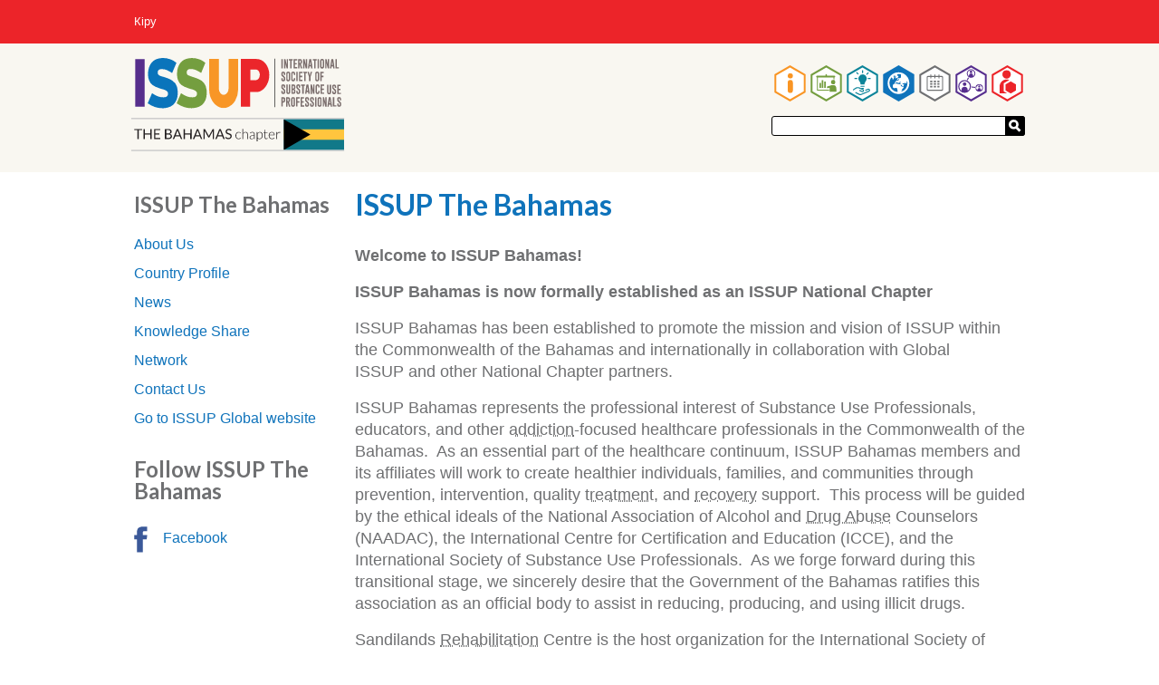

--- FILE ---
content_type: image/svg+xml
request_url: https://www.issup.net/modules/custom/issup_national_chapters/img/ISSUP-BS.svg
body_size: 3940
content:
<svg viewBox="0 0 478 208" xmlns="http://www.w3.org/2000/svg" xml:space="preserve" style="fill-rule:evenodd;clip-rule:evenodd;stroke-miterlimit:2"><path style="fill:#fff;fill-rule:nonzero" d="M210.3 90.3H292v43.1h-81.7z" transform="translate(-5.7 -13.8) scale(1.64846)"/><g transform="translate(-5.7 -13.8) scale(1.64846)"><clipPath id="a"><path d="M210 90.8h84.2v42.1H210z"/></clipPath><g clip-path="url(#a)"><clipPath id="b"><path d="M210.3 90.3H292v43.1h-81.7z"/></clipPath><g clip-path="url(#b)"><path style="fill:#117989;fill-rule:nonzero" d="M210.2 90.8H292v42.1h-81.8z"/></g></g></g><g transform="translate(-5.7 -13.8) scale(1.64846)"><clipPath id="c"><path d="M210.3 90.3H292v43.1h-81.7z"/></clipPath><g clip-path="url(#c)"><path style="fill:#ffc53e;fill-rule:nonzero" d="M210.2 104.9H292v14h-81.8z"/></g></g><g transform="translate(-5.7 -13.8) scale(1.64846)"><clipPath id="d"><path d="M210 90.8h84.2v42.1H210z"/></clipPath><g clip-path="url(#d)"><clipPath id="e"><path d="M210 90.8h84.2v42.1H210z"/></clipPath><g clip-path="url(#e)"><clipPath id="f"><path d="M210.3 90.3H292v43.1h-81.7z"/></clipPath><g clip-path="url(#f)"><path d="M210 90.8V133l36.4-21-36.4-21z" style="fill-rule:nonzero"/></g></g></g></g><path style="fill:#131413;fill-rule:nonzero" d="M198.1 9.2h.8v65.5h-.8z" transform="translate(-5.7 -13.8) scale(1.64846)"/><path style="fill:#7b6e6d;fill-rule:nonzero" d="M207.3 9.8h1.8v12.7h-1.8zM210.8 9.8h1.9l1.7 7.4V9.8h1.7v12.7h-1.8l-1.7-7.1v7.1h-1.8V9.8zM222.5 9.8v1.8h-1.7v11H219v-11h-1.7V9.8h5.2zM223.7 9.8h4.8v1.8h-3v3.7h2.6V17h-2.6v3.6h3v1.8h-4.8V9.8zM231.7 11.6v3.7h.4l.5-.1c.3-.1.5-.4.5-.8v-2c0-.5-.3-.8-.8-.8h-.6zm-1.9-1.8h2.7c1.6 0 2.4.9 2.4 2.7v1.9c0 1.1-.4 1.8-1.4 2.2l2 6h-2l-1.6-5.7h-.2v5.6h-1.9V9.8zM236.6 9.8h1.8l1.8 7.4V9.8h1.7v12.7H240l-1.6-7.1v7.1h-1.8V9.8zM246.8 18l-.7-5.3-.7 5.3h1.4zm1.9 0 .6 4.5h-1.9l-.4-2.7h-1.8l-.4 2.7H243l.6-4.5 1.3-8.2h2.5l1.3 8.2zM255 9.8v1.8h-1.8v11h-1.8v-11h-1.8V9.8h5.3zM256.1 9.8h1.8v12.7h-1.8zM263 12.3c0-.6-.3-.9-.8-.9-.6 0-.8.3-.8.9V20c0 .5.2.8.8.8.5 0 .8-.3.8-.8v-7.8zm1.8 7.8c0 1.7-.9 2.6-2.6 2.6-1.8 0-2.7-.9-2.7-2.6v-7.8c0-1.8 1-2.7 2.7-2.7 1.7 0 2.6.9 2.6 2.7V20zM266.4 9.8h1.8l1.7 7.4V9.8h1.7v12.7h-1.8l-1.7-7.1v7.1h-1.7V9.8zM276.6 18l-.7-5.3-.7 5.3h1.4zm1.8 0 .6 4.5h-1.8l-.4-2.7H275l-.3 2.7h-1.9l.6-4.5 1.3-8.2h2.5l1.3 8.2zM280.1 22.5V9.8h1.9v11h2.9v1.7H280zM207.1 29.5c0-1.8.9-2.7 2.6-2.7 1.8 0 2.7.9 2.7 2.7v1.7h-1.9v-1.7c0-.6-.2-.9-.8-1-.5 0-.8.4-.8 1v1.1c0 .6.6 1.3 1.8 2 1.1 1 1.7 1.9 1.7 3v1.6c0 1.8-.9 2.7-2.7 2.7-1.7 0-2.6-.9-2.6-2.7v-1.7h1.8v1.7c0 .6.3.9.8.9.6 0 .8-.3.8-.9v-1.4c0-.6-.5-1.3-1.7-2.2-1.1-.8-1.7-1.8-1.7-3v-1.1zM217.2 29.5c0-.6-.2-.9-.8-1-.5 0-.8.4-.8 1v7.7c0 .6.3.9.8.9.6 0 .8-.3.8-.9v-7.7zm1.9 7.7c0 1.8-.9 2.7-2.7 2.7-1.7 0-2.6-.9-2.6-2.7v-7.7c0-1.8.9-2.7 2.6-2.7 1.8 0 2.7.9 2.7 2.7v7.7zM225.8 37.2c0 1.8-1 2.7-2.7 2.7-1.7 0-2.6-.9-2.6-2.7v-7.7c0-1.8.9-2.7 2.6-2.7 1.8 0 2.7.9 2.7 2.7v1.7h-1.9v-1.7c0-.6-.2-1-.8-1-.5 0-.8.4-.8 1v7.7c0 .6.3.9.8.9.6 0 .8-.3.8-.9v-1.7h1.9v1.7zM227.3 27h1.8v12.7h-1.8zM230.9 27h4.7v1.8h-3v3.6h2.6v1.9h-2.5v3.6h3v1.8h-4.8V27zM241.7 27v1.8H240v10.9h-1.8v-11h-1.8V27h5.3zM244.3 27l1.2 5 1.3-5h1.9l-2.2 7.2v5.5h-2v-5.5l-2.2-7.2h2zM259.7 27h4.7v1.8h-2.9v3.6h2.5v1.9h-2.5v5.4h-1.8V27zM256.3 29.5c0-.6-.3-.9-.8-1-.5 0-.8.4-.8 1v7.7c0 .6.3.9.8.9s.8-.3.8-.9v-7.7zm1.9 7.7c0 1.8-1 2.7-2.7 2.7-1.7 0-2.6-.9-2.6-2.7v-7.7c0-1.8.9-2.7 2.6-2.7 1.8 0 2.7.9 2.7 2.7v7.7zM207.1 46.6c0-1.7.9-2.6 2.6-2.6 1.8 0 2.7.9 2.7 2.6v1.8h-1.9v-1.8c0-.5-.2-.8-.8-.8-.5 0-.8.3-.8.8v1.2c0 .6.6 1.3 1.8 2 1.1.9 1.7 1.9 1.7 3v1.6c0 1.8-.9 2.7-2.7 2.7-1.7 0-2.6-.9-2.6-2.7v-1.7h1.8v1.7c0 .6.3.9.8.9.6 0 .8-.3.8-.9V53c0-.6-.5-1.4-1.7-2.2-1.1-.8-1.7-1.8-1.7-3v-1.2zM219.1 54.4c0 1.8-.8 2.7-2.6 2.7s-2.6-.9-2.6-2.7V44.2h1.8v10.2c0 .6.3.9.8.9s.8-.3.8-.9V44.2h1.8v10.2zM222.6 51.4v3.7h.8c.5 0 .8-.3.8-.9v-1.9c0-.4-.2-.7-.5-.8h-1.1zm0-5.4v3.6h1.1c.3-.2.5-.4.5-.8v-2c0-.5-.3-.8-.8-.8h-.8zm-1.8-1.8h2.8c1.6 0 2.4.9 2.4 2.6v2c0 .8-.3 1.4-1 1.7.7.4 1 1 1 1.8v2c0 1.7-.8 2.6-2.5 2.6h-2.7V44.2zM227.4 46.6c0-1.7.9-2.6 2.6-2.6 1.8 0 2.7.9 2.7 2.6v1.8h-1.9v-1.8c0-.5-.2-.8-.8-.8-.5 0-.8.3-.8.8v1.2c0 .6.6 1.3 1.7 2 1.2.9 1.8 1.9 1.8 3v1.6c0 1.8-1 2.7-2.7 2.7-1.7 0-2.6-.9-2.6-2.7v-1.7h1.8v1.7c0 .6.3.9.8.9.6 0 .8-.3.8-.9V53c0-.6-.5-1.4-1.7-2.2-1.1-.8-1.7-1.8-1.7-3v-1.2zM239 44.2V46h-1.7v10.9h-1.9v-11h-1.7v-1.7h5.3zM243 52.4l-.7-5.3-.7 5.3h1.5zm2 0 .5 4.5h-1.9l-.3-2.7h-1.9l-.3 2.7h-1.9l.6-4.5 1.3-8.2h2.5l1.3 8.2zM246.6 44.2h1.8l1.8 7.3v-7.3h1.7v12.7H250l-1.6-7.2V57h-1.8V44.2zM258.7 54.4c0 1.8-.9 2.7-2.6 2.7-1.8 0-2.7-.9-2.7-2.7v-7.8c0-1.7 1-2.6 2.7-2.6 1.7 0 2.6.9 2.6 2.6v1.7h-1.8v-1.7c0-.5-.3-.8-.8-.8-.6 0-.8.3-.8.8v7.8c0 .6.2.9.8.9.5 0 .8-.3.8-.9v-1.7h1.8v1.7zM260.2 44.2h4.8V46h-3v3.6h2.5v1.8H262v3.7h3v1.8h-4.8V44.2zM274.3 54.8c0 1.8-1 2.6-2.7 2.7-1.7 0-2.6-1-2.6-2.7V44.5h1.8v10.3c0 .5.3.8.8.8.6 0 .8-.3.8-.8V44.5h1.9v10.3zM275.8 47c0-1.8.8-2.7 2.6-2.7 1.7 0 2.6 1 2.6 2.7v1.7h-1.8V47c0-.6-.3-.9-.8-.9s-.8.3-.8.9V48c0 .6.6 1.3 1.7 2.1 1.2.8 1.7 1.8 1.7 3v1.6c0 1.8-.9 2.7-2.6 2.7-1.8 0-2.6-1-2.6-2.7V53h1.8v1.7c0 .5.3.8.8.8s.8-.3.8-.8v-1.5c0-.6-.6-1.3-1.7-2.1-1.2-.8-1.7-1.8-1.7-3V47zM282.6 44.5h4.7v1.8h-2.9V50h2.5v1.8h-2.5v3.6h3v1.8h-4.8V44.5zM209 63.2V67h.5l.5-.1c.4-.1.5-.4.5-.8v-2c0-.5-.2-.8-.8-.8h-.6zm-1.8-1.8h2.7c1.6 0 2.5.9 2.5 2.7V66c0 1.3-.6 2.2-1.8 2.5l-1.2.2h-.3V74h-1.9V61.4zM215.6 63.2V67h.4l.5-.1c.3-.1.5-.4.5-.8v-2c0-.5-.3-.8-.8-.8h-.6zm-1.9-1.8h2.7c1.6 0 2.4.9 2.4 2.7V66c0 1.1-.5 1.8-1.4 2.2l2 6h-2l-1.6-5.7h-.2v5.6h-1.9V61.4zM223.8 63.9c0-.6-.3-.9-.8-.9-.6 0-.8.3-.8.9v7.8c0 .5.3.8.8.8s.8-.3.8-.8v-7.8zm1.8 7.8c0 1.7-.8 2.6-2.6 2.6s-2.6-.9-2.6-2.6v-7.8c0-1.8.8-2.7 2.6-2.7s2.6.9 2.6 2.7v7.8zM227.2 61.4h4.7v1.8H229V67h2.5v1.8H229V74h-1.8V61.4zM233.2 61.4h4.7v1.8H235V67h2.5v1.8H235v3.6h3v1.8h-4.8V61.4zM239.2 63.9c0-1.8.8-2.7 2.6-2.7s2.6.9 2.6 2.7v1.7h-1.8v-1.7c0-.6-.3-.9-.8-.9s-.8.3-.8.9V65c0 .6.6 1.3 1.7 2.1 1.2.8 1.7 1.8 1.7 3v1.6c0 1.7-.8 2.6-2.6 2.6s-2.6-.9-2.6-2.6v-1.8h1.8v1.8c0 .5.3.8.8.8s.8-.3.8-.8v-1.5c0-.6-.6-1.3-1.7-2.2-1.2-.8-1.7-1.8-1.7-3V64zM245.9 63.9c0-1.8.8-2.7 2.6-2.7 1.7 0 2.6.9 2.6 2.7v1.7h-1.8v-1.7c0-.6-.3-.9-.8-.9s-.8.3-.8.9V65c0 .6.6 1.3 1.7 2.1 1.2.8 1.7 1.8 1.7 3v1.6c0 1.7-.9 2.6-2.6 2.6-1.8 0-2.6-.9-2.6-2.6v-1.8h1.8v1.8c0 .5.3.8.8.8s.8-.3.8-.8v-1.5c0-.6-.6-1.3-1.7-2.2-1.2-.8-1.7-1.8-1.7-3V64zM252.7 61.4h1.8v12.7h-1.8zM259.6 63.9c0-.6-.3-.9-.8-.9-.6 0-.8.3-.8.9v7.8c0 .5.2.8.8.8.5 0 .8-.3.8-.8v-7.8zm1.8 7.8c0 1.7-.9 2.6-2.6 2.6-1.8 0-2.7-.9-2.7-2.6v-7.8c0-1.8 1-2.7 2.7-2.7 1.7 0 2.6.9 2.6 2.7v7.8zM263 61.4h1.8l1.7 7.4v-7.4h1.7v12.7h-1.8l-1.7-7.1V74H263V61.4zM273.2 69.6l-.7-5.3-.7 5.3h1.4zm1.8 0 .6 4.5h-1.8l-.4-2.7h-1.9l-.3 2.7h-1.9l.6-4.5 1.3-8.2h2.5l1.3 8.2zM276.7 74.1V61.4h1.9v11h2.9V74h-4.8zM282.5 63.9c0-1.8.8-2.7 2.6-2.7s2.6.9 2.6 2.7v1.7H286v-1.7c0-.6-.3-.9-.8-.9s-.8.3-.8.9V65c0 .6.6 1.3 1.7 2.1 1.2.8 1.7 1.8 1.7 3v1.6c0 1.7-.8 2.6-2.6 2.6s-2.6-.9-2.6-2.6v-1.8h1.8v1.8c0 .5.3.8.8.8s.8-.3.8-.8v-1.5c0-.6-.6-1.3-1.7-2.2-1.2-.8-1.7-1.8-1.7-3V64z" transform="translate(-5.7 -13.8) scale(1.64846)"/><path style="fill:#562e8c;fill-rule:nonzero" d="M10 9.8h12.7v64.5H10z" transform="translate(-5.7 -13.8) scale(1.64846)"/><path d="M46 76.2c-3 0-6.2-.5-9.3-1.5a38.8 38.8 0 0 1-9.9-5.1l.3-.7a212.4 212.4 0 0 0 2.4-5.6 670.5 670.5 0 0 0 3.2-7.4l1.5 1c2.1 1.5 4.3 2.6 6.5 3.4a20.1 20.1 0 0 0 9.2 1.1 6 6 0 0 0 2.1-.6 4 4 0 0 0 1.6-1.5 5.7 5.7 0 0 0 .3-4.6 5 5 0 0 0-1-1.2 8.6 8.6 0 0 0-2.2-1.6c-.8-.5-1.7-.8-2.6-1a48.3 48.3 0 0 1-6-1.8 31 31 0 0 1-9.2-4.5 14.9 14.9 0 0 1-4.1-5.8c-1-2.4-1.6-5.5-1.6-9.5a27 27 0 0 1 1.4-8.2c.9-2.5 2-4.6 3.4-6.3A16.8 16.8 0 0 1 42 9 28.2 28.2 0 0 1 57 10c3 1 5.9 2.7 8.6 5a878.7 878.7 0 0 0-5.8 13.7 49 49 0 0 0-6.7-3.8 17 17 0 0 0-9-1.4c-.7.1-1.3.3-1.9.6-.5.4-1 .9-1.4 1.5a5 5 0 0 0-.5 2.5c0 .8.1 1.4.4 2 .3.6.8 1.1 1.5 1.6s1.7.9 2.7 1.3l3.6 1a59.5 59.5 0 0 1 8.2 3c1.4.7 2.7 1.5 3.9 2.4a14.5 14.5 0 0 1 5.6 7.6c.4 1.3.7 2.6.9 4l.2 4.4c0 4.2-.6 7.6-1.9 10.3a17 17 0 0 1-11.7 9.7c-2.5.6-5 1-7.5 1z" style="fill:#0a74bb;fill-rule:nonzero" transform="translate(-5.7 -13.8) scale(1.64846)"/><path d="M85.2 76.2c-3.2 0-6.3-.5-9.3-1.5a38.8 38.8 0 0 1-10-5.1l.3-.7.6-1.4a111.8 111.8 0 0 1 1.8-4.2 578.9 578.9 0 0 0 3.2-7.4l1.5 1c2.2 1.5 4.4 2.6 6.5 3.4a20.1 20.1 0 0 0 9.2 1.1 6 6 0 0 0 2.1-.6 4 4 0 0 0 1.6-1.5c.5-.7.7-1.7.7-3 0-.6-.1-1.1-.4-1.6-.2-.4-.5-.9-.9-1.2a8.5 8.5 0 0 0-2.3-1.6c-.8-.5-1.7-.8-2.6-1a49.1 49.1 0 0 1-6-1.8 30.6 30.6 0 0 1-9.2-4.5 15 15 0 0 1-4-5.8c-1.1-2.4-1.6-5.5-1.6-9.5a27.1 27.1 0 0 1 1.3-8.2c.9-2.5 2-4.6 3.4-6.3A16.8 16.8 0 0 1 81.2 9 28.3 28.3 0 0 1 96 10c3 1 6 2.7 8.6 5A879.3 879.3 0 0 0 99 28.6a49.2 49.2 0 0 0-6.8-3.8 17 17 0 0 0-9-1.4c-.7.1-1.3.3-1.8.6-.6.4-1 .9-1.4 1.5a5 5 0 0 0-.6 2.5c0 .8.2 1.4.4 2 .3.6.8 1.1 1.5 1.6a52 52 0 0 0 6.3 2.4 58.8 58.8 0 0 1 8.2 3c1.4.6 2.7 1.4 4 2.3 1.1.9 2.2 2 3.2 3.2a18.7 18.7 0 0 1 3.2 8.5c.2 1.4.2 2.9.2 4.3 0 4.2-.6 7.6-1.8 10.3a17 17 0 0 1-11.7 9.7c-2.6.6-5 1-7.6 1z" style="fill:#749e3f;fill-rule:nonzero" transform="translate(-5.7 -13.8) scale(1.64846)"/><g transform="translate(-5.7 -13.8) scale(1.64846)"><clipPath id="g"><path d="M10 8.4h277.7v67.9H10z"/></clipPath><g clip-path="url(#g)"><clipPath id="h"><path d="M10 8.4h277.7v67.9H10z"/></clipPath><g clip-path="url(#h)"><path d="M148.9 50.8a31.4 31.4 0 0 1-4 15.3 22.8 22.8 0 0 1-4.5 5.4 20 20 0 0 1-8.3 4.4 12 12 0 0 1-8.2-.9c-2-.8-3.9-2-5.6-3.5a22.8 22.8 0 0 1-4.5-5.4c-1.3-2.1-2.3-4.4-3-7-.7-2.6-1-5.4-1-8.3V9.7h13v40a10 10 0 0 0 2 6c.6.8 1.3 1.3 2 1.8a5.2 5.2 0 0 0 5 0c.8-.5 1.5-1 2-1.8.7-.7 1.2-1.6 1.5-2.6.4-1 .6-2.2.6-3.4v-40h13v41.1z" style="fill:#f89626;fill-rule:nonzero"/></g></g></g><path d="M172.8 24h-7.3v14.3h7.3c.7 0 1.4-.2 2-.6.7-.3 1.2-.8 1.7-1.5.5-.6.9-1.3 1.1-2.1.3-.9.5-2.3.5-3.2 0-1-.2-2-.5-2.8-.2-.8-.6-1.5-1.1-2.1-.5-.7-1-1.2-1.7-1.5-.6-.4-1.3-.5-2-.5zm.9 30.4h-8.5v19.9h-12.6V9.7h21c2.3 0 4.5.5 6.5 1.5 2.1 1 4 2.5 5.5 4.4 1.6 1.9 2.9 4.1 3.8 6.8 1 2.6 1.5 5.5 1.5 8.7 0 3.2-.5 6.6-1.5 9.4-1 2.7-2.2 5.1-3.8 7.2-1.6 2-3.4 3.7-5.5 4.9-2 1.2-4.2 1.8-6.4 1.8z" style="fill:#eb262b;fill-rule:nonzero" transform="translate(-5.7 -13.8) scale(1.64846)"/><path d="M4.6 90.3H292M4.6 133.4H292" style="fill:none;stroke:#a7a9ac;stroke-width:1px" transform="translate(-5.7 -13.8) scale(1.64846)"/><path d="M19.2 104.4v1.5h-4.4v12H13v-12H8.6v-1.5h10.6zM32 118h-1.8v-6.2H23v6.1h-1.8v-13.5H23v6h7.3v-6h1.9v13.5zM43.7 104.4v1.5h-6.5v4.5h5.3v1.4h-5.3v4.6h6.5v1.5h-8.3v-13.5h8.3zM51.9 111.8v4.7h2.9c.5 0 1 0 1.3-.2l1-.5.5-.8.2-1a2 2 0 0 0-.8-1.6c-.5-.4-1.2-.6-2.2-.6h-3zm0-1.4h2.4l1.3-.1 1-.5.5-.7.2-1c0-.8-.2-1.3-.7-1.7-.5-.4-1.3-.6-2.3-.6H52v4.6zM50 118v-13.5h4.3c.9 0 1.6 0 2.2.2l1.5.7c.4.3.6.7.8 1.1a3.7 3.7 0 0 1 .2 2.5l-.5.8-.8.7c-.3.3-.7.4-1.1.6 1 .2 1.7.5 2.2 1 .5.5.8 1.2.8 2a3.4 3.4 0 0 1-1.2 2.8c-.5.4-1 .7-1.6.8-.6.2-1.2.3-2 .3H50zM64.5 112.9h5l-2-5.5-.5-1.3a22 22 0 0 1-.4 1.3l-2 5.5zm8.9 5H72l-.4-.1a.8.8 0 0 1-.2-.3l-1.3-3.3h-6l-1.4 3.3c0 .1 0 .2-.2.3l-.4.1h-1.4l5.4-13.5H68l5.4 13.5zM86 118h-1.8v-6.2H77v6.1h-1.8v-13.5H77v6h7.3v-6h1.9v13.5zM91.7 112.9h5l-2.1-5.5-.4-1.3a21.9 21.9 0 0 1-.4 1.3l-2.1 5.5zm8.8 5h-1.4l-.4-.1a.8.8 0 0 1-.2-.3l-1.3-3.3h-6l-1.3 3.3-.2.3-.4.1h-1.5l5.5-13.5H95l5.4 13.5zM109.1 113.5l.2.5a7.7 7.7 0 0 1 .5-1l4.6-8.3c0-.2.1-.2.2-.3H116.3v13.5h-1.6v-10a10.8 10.8 0 0 1 0-.8l-4.6 8.5c-.1.2-.3.4-.6.4h-.3c-.3 0-.5-.2-.7-.4l-4.7-8.5a8.3 8.3 0 0 1 0 .9v10h-1.6v-13.6H104l.2.3 4.7 8.3.2.5zM121.9 112.9h5l-2-5.5-.5-1.3a24.9 24.9 0 0 1-.4 1.3l-2.1 5.5zm8.9 5h-1.4l-.4-.1a.8.8 0 0 1-.3-.3l-1.2-3.3h-6.1l-1.3 3.3c0 .1 0 .2-.2.3l-.4.1h-1.4l5.4-13.5h1.9l5.4 13.5zM139.4 106.5s0 .2-.2.2H138.6a5.9 5.9 0 0 0-1.3-.8l-1.1-.1-1 .1c-.4.1-.7.3-.9.5l-.5.6-.1.9c0 .3 0 .6.3.9.1.2.4.5.7.6l1 .5 1.2.4 1.2.5c.4.1.8.4 1 .6.4.3.6.6.8 1 .2.4.3.9.3 1.4 0 .6-.1 1.2-.3 1.7a3.8 3.8 0 0 1-2.3 2.2 5.9 5.9 0 0 1-6.2-1.4l.5-.9.2-.1.2-.1c.2 0 .3 0 .5.2l.6.5 1 .4c.3.2.8.3 1.3.3l1.2-.2.8-.5.6-.8.2-1c0-.4-.1-.8-.3-1l-.8-.7-1-.4a277.5 277.5 0 0 1-2.4-.9c-.4-.1-.7-.4-1-.6a3 3 0 0 1-.7-1c-.2-.4-.3-1-.3-1.5a3.6 3.6 0 0 1 1-2.6 4 4 0 0 1 1.4-.9 5.7 5.7 0 0 1 3.9 0l1.6 1.1-.5.9zM152.2 109.8h-.4a3.4 3.4 0 0 0-2.2-.7c-.5 0-1 0-1.4.3-.4.2-.8.4-1 .8-.3.4-.6.8-.7 1.3a6 6 0 0 0-.2 1.7c0 .7 0 1.3.2 1.8.1.5.4 1 .6 1.3l1 .8 1.4.2a3.5 3.5 0 0 0 2.4-.8l.3-.2.2.1.2.3c-.1.2-.3.4-.6.5l-.7.5a4.6 4.6 0 0 1-2 .3 4 4 0 0 1-1.6-.3c-.4-.2-.9-.5-1.2-1-.4-.3-.7-.8-.9-1.4-.2-.6-.3-1.3-.3-2 0-.8.1-1.5.3-2l.8-1.6 1.4-1c.5-.2 1.1-.3 1.8-.3.6 0 1.1 0 1.6.3.5.2 1 .4 1.3.8l-.3.3zM154.6 118v-13.8h1v6c.4-.6.9-1 1.4-1.4.6-.3 1.2-.4 1.9-.4.5 0 1 0 1.4.2l1 .7.5 1.1c.2.5.2 1 .2 1.5v6h-.9v-6c0-.9-.2-1.6-.6-2-.4-.6-1-.8-1.8-.8-.6 0-1.2.1-1.7.5a5 5 0 0 0-1.5 1.3v7h-.9zM167 117.4a4 4 0 0 0 2-.4l.7-.5.6-.7v-2.4c-.9 0-1.6 0-2.3.2l-1.6.4-.9.7c-.2.3-.3.6-.3 1 0 .2 0 .5.2.7 0 .3.2.4.4.6l.6.3.7.1zm3.9.5c-.2 0-.3 0-.4-.2l-.1-1.2-.8.6a4.6 4.6 0 0 1-1.7.9h-2l-.8-.5c-.2-.2-.4-.4-.5-.8-.2-.3-.3-.6-.3-1 0-.5.2-.8.4-1.2.2-.3.6-.6 1-.8a7 7 0 0 1 2-.7l2.6-.2v-1c0-.9-.1-1.5-.5-2s-1-.7-1.7-.7c-.4 0-.8 0-1.1.2a4.1 4.1 0 0 0-1.4.8l-.3.2c-.2 0-.3 0-.3-.2l-.2-.2c.5-.5 1-1 1.6-1.2a4.3 4.3 0 0 1 3.1-.1l1 .7.5 1c.2.5.2 1 .2 1.5v6.1h-.3zM178 109a3 3 0 0 0-1.7.6c-.5.3-1 .8-1.3 1.3v5c.3.5.7.9 1.2 1.1.4.2.9.3 1.4.3.6 0 1 0 1.5-.3.4-.2.8-.5 1-.8l.7-1.3.2-1.7c0-1.4-.3-2.5-.8-3.1-.5-.7-1.2-1-2.2-1zm-4 12.2v-12.7h.7l.1.3.1 1.4c.4-.6 1-1 1.5-1.3.5-.4 1.2-.5 1.9-.5 1.1 0 2 .4 2.7 1.2.6.8 1 2 1 3.6l-.3 1.9c-.2.6-.5 1-.8 1.5a3.7 3.7 0 0 1-3 1.4c-.7 0-1.3 0-1.7-.3-.5-.2-.9-.6-1.2-1v4.5h-1zM186.7 118a2 2 0 0 1-1.5-.5c-.3-.3-.5-.9-.5-1.6v-6.4h-1.5V108.8l1.5-.1.3-3.4v-.1H185.6v3.5h3v.7h-3v6.4l.1.6c0 .2.2.4.3.5l.4.3h1.1a2.3 2.3 0 0 0 .7-.5l.2-.1.1.1.3.4c-.2.3-.6.5-1 .6-.3.2-.7.3-1 .3zM194.5 109c-.5 0-1 .1-1.3.3-.4.1-.8.3-1 .6l-.7 1-.4 1.4h6.2c0-.5 0-1-.2-1.4a3 3 0 0 0-.6-1c-.2-.3-.5-.5-.9-.6a3 3 0 0 0-1.1-.3zm0-.6c.5 0 1 0 1.4.2.5.2.9.5 1.2.8l.8 1.3c.2.5.2 1.1.2 1.8v.3h-7v.2c0 .7 0 1.4.3 1.9.1.5.3 1 .7 1.3.3.4.6.7 1 .9l1.5.2a4.3 4.3 0 0 0 2.6-.8l.4-.2.1.1.3.3-.6.5-.8.5a6 6 0 0 1-2 .3c-.7 0-1.3 0-1.8-.3-.6-.2-1-.5-1.4-1-.4-.4-.7-1-.9-1.5a6.7 6.7 0 0 1 0-4c.2-.6.5-1.1.8-1.5.4-.4.8-.7 1.4-1 .5-.2 1-.3 1.8-.3zM200.6 118v-9.5h.7v.3l.1 2c.3-.8.7-1.4 1.2-1.8.5-.4 1.2-.6 1.9-.6a3.3 3.3 0 0 1 1.5.3l-.2.6c0 .1 0 .2-.2.2h-.1a9.6 9.6 0 0 0-.7-.2h-.5c-.7 0-1.3.2-1.7.6-.5.4-.9 1-1.1 2v6h-1z" style="fill:#231f20;fill-rule:nonzero" transform="translate(-5.7 -13.8) scale(1.64846)"/></svg>